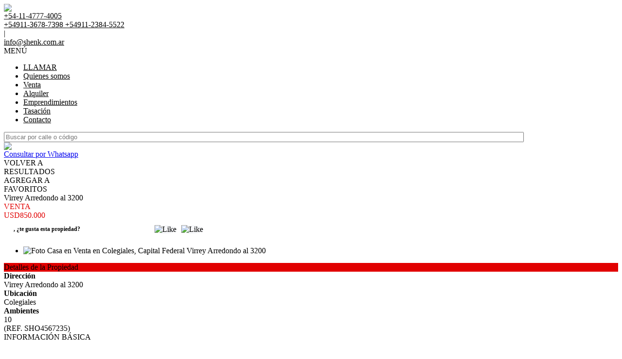

--- FILE ---
content_type: text/html; charset=utf-8
request_url: https://www.shenk.com.ar/p/4567235-Casa-en-Venta-en-Colegiales-Virrey-Arredondo-al-3200
body_size: 18485
content:


<!DOCTYPE html PUBLIC "-//W3C//DTD XHTML 1.0 Transitional//EN" "http://www.w3.org/TR/xhtml1/DTD/xhtml1-transitional.dtd">
<html xmlns="http://www.w3.org/1999/xhtml"  lang="es-AR">
<head>
<meta http-equiv="Content-Type" content="text/html; charset=utf-8" />
<meta name="viewport" content="width=device-width, initial-scale=1, maximum-scale=1, user-scalable=0"/> <!--320-->
<meta content="all" name="robots" />
<meta content="global" name="distribution" />
<meta content="7 days" name="Revisit" />
<meta name="AUTHOR" content="Tokko Broker">
<script type="text/javascript" src="https://static.tokkobroker.com/tfw/js/utils.eb8929bff3ac.js"></script>
<script>

var is_home = false
var is_listado = false

</script>





<!-- Google tag (gtag.js) -->
<script async src="https://www.googletagmanager.com/gtag/js?id=G-17PZHDHJZ9"></script>
<script>
  window.dataLayer = window.dataLayer || [];
  function gtag(){dataLayer.push(arguments);}
  gtag('js', new Date());
  
</script>






  <meta property="og:url" content="https://shenk.com.ar/p/4567235-Casa-en-Venta-en-Colegiales-Virrey-Arredondo-al-3200"/>
  <meta property="og:title" content="Casa en Venta en Colegiales - Virrey Arredondo al 3200"/>
  <meta property="og:image" content="https://static.tokkobroker.com/pictures/109039199083520157530358179296785788450615344257860945797363084144743715507338.jpg"/>
  <meta property="og:type" content="article">
  
    <meta property="og:description" content="Colegiales 
Sobre lote de 8.66x15


 
Dos unidades en Block con entrada independiente cada una






Matrícula 1298 - CUCICBA"/>
  

  <meta name="twitter:card" content="summary_large_image" />
  <meta name="twitter:title" content="Casa en Venta en Colegiales - Virrey Arredondo al 3200" />
  
    <meta name="twitter:description" content="Colegiales 
Sobre lote de 8.66x15


 
Dos unidades en Block con entrada independiente cada una






Matrícula 1298 - CUCICBA" />
  

  <meta name="twitter:image" content="https://static.tokkobroker.com/pictures/109039199083520157530358179296785788450615344257860945797363084144743715507338.jpg" />



  <meta name="title" content="Shenk Inmobiliaria  - Casa en Venta en Colegiales - Virrey Arredondo al 3200" />
  <meta name="description" content="Shenk Inmobiliaria  - Casa en Venta en Colegiales - Virrey Arredondo al 3200" />


<meta name="keywords" content="inmobiliaria venta, casas, terreno, emprendimientos, agencias inmobiliarias, venta, alquiler" />



<link href="https://fonts.googleapis.com/css?family=Montserrat:400,700|PT+Sans" rel="stylesheet">

<title>Shenk Inmobiliaria - Casa en Venta en Colegiales - Virrey Arredondo al 3200</title>
<link href="https://static.tokkobroker.com/tfw/css/normalize.7caceed67722.css" rel="stylesheet" />

<link href="https://static.tokkobroker.com/tfw/css/estilo.f0dbf223be20.css" rel="stylesheet" />
<link href="https://static.tokkobroker.com/tfw/css/animate.404020c62cd1.css" rel="stylesheet" />
<link href="https://static.tokkobroker.com/tfw/css/print.1a52917c062b.css" rel="stylesheet" />








<link rel="icon" type="image/png" href="/favicon.ico"/>
<link rel="stylesheet" href="https://static.tokkobroker.com/tfw/css/font-awesome.min.bf0c425cdb73.css">
<link rel="stylesheet" href="https://static.tokkobroker.com/tfw/css/tokko-icons.982773fa9f2d.css">
<link href="https://fonts.googleapis.com/css2?family=Nunito+Sans:ital,wght@0,200;0,300;0,400;0,600;0,700;0,800;0,900;1,200;1,300;1,400;1,600;1,700;1,800;1,900&display=swap" rel="stylesheet">
<link href='https://fonts.googleapis.com/css?family=Yanone+Kaffeesatz:400,300' rel='stylesheet' type='text/css'>
<link href='https://fonts.googleapis.com/css?family=Open+Sans:400,300,700' rel='stylesheet' type='text/css'>
<link href="https://static.tokkobroker.com/tfw/css/jquery.bxslider.dd2e67415640.css" rel="stylesheet" />
<link href="https://static.tokkobroker.com/tfw/css/jquery-ui-1.11.14.201a8b5fc41b.css" />
<script src="https://static.tokkobroker.com/tfw/js/jquery-1.10.1.min.4b5f62f5d972.js"></script>
<script src="https://static.tokkobroker.com/tfw/js/jquery-ui-1.11.14.42fbc7043183.js"></script>
<script type="text/javascript" src="https://static.tokkobroker.com/tfw/js/jquery.sticky.112dbba9abde.js"></script>
<script type="text/javascript">var switchTo5x=true;</script>


<script type="text/javascript" src="https://static.tokkobroker.com/tfw/js/jquery.youtubebackground.80e8f9c0ae6c.js"></script>

<script type="text/javascript" src="https://ss.sharethis.com/loader.js"></script>
<script type="text/javascript" src="https://ws.sharethis.com/button/buttons.js"></script>

<script>
  function fh_star_unstar_prop(evt, prop_id ){
    evt.preventDefault();
    star_unstar_prop(prop_id);
  }

  function star_unstar_prop(id){
    if ($('.star-'+id).is(":visible")){
        star_remove_prop(id)
    }else{
        star_prop(id)
    }
  }

  function star_prop(id){
    /**
     * Marca una propiedad como Favorita.
     * Agrega 1 al contador de Propiedades Favoritas de la página.
     * En los templates viejos, muestra el contador, si no era visible.
     * En los templates nuevos, cambia el valor también para el contador del menu mobile.
    */
    $('.star-'+id).show();
    var jqxhr = $.ajax('/add_star/'+id)
    .done(function(result){
        let old_value = parseInt($('#favcounter').html())
        let new_value = old_value + 1
        $('#favcounter').html(new_value)

        //si hay menu mobile (nuevos templates)
        if($('#m-favcounter').length > 0){
            $('#m-favcounter').html(`(${new_value})`)
        }else{
            $('#fav-btn').show();
        }
    })
}

function star_remove_prop(id){
    /**
     * Desmarca una propiedad como Favorita.
     * Resta 1 al contador de Propiedades Favoritas de la página.
     * En los templates viejos, oculta el contador, si se llegó a 0 favoritas.
     * En los templates nuevos, cambia el valor también para el contador del menu mobile.
    */
    $('.star-'+id).hide();
    var jqxhr = $.ajax('/remove_star/'+id)
    .done(function(result){
        let old_value = parseInt($('#favcounter').html())
        let new_value = old_value - 1
        $('#favcounter').html(new_value)
        if($('#m-favcounter').length > 0){
            if(new_value == 0){
                $('#m-favcounter').html('')
            }else{
                $('#m-favcounter').html(`(${new_value})`)
            }
        }else{
            if (new_value < 1){ $('#fav-btn').hide();}
        }
        if($('#favprop_'+id).length > 0)
          $('#favprop_'+id).remove()
        if(new_value == 0){
          $('#no-favourites-message').show();
        }
    })
}

</script>

</head>

<style>
  :root {
  --color-background-b: #ffffff;
  --color-opposite-b: #000000;
}
.bgcolorB {background-color: var(--color-background-b) !important; }
.colorOppositeB{color: var(--color-opposite-b) !important;}
.bgcolorA {background-color: #ffffff !important; }
.bgcolorC {background-color: #e10000 !important; border-color: #e10000 !important; }
.bgcolorCwithText {background-color: #e10000 !important; color: #FFFFFF!important;}
.textColorC{color: #e10000!important;}
.textColorCopositte{color: #FFFFFF!important;}
.detalleColor { background-color: #e10000 !important ; color: #FFFFFF !important ;}
.colorDetalleAfter::after { color: #e10000 !important ; }
.detalleColorText { color: #e10000 !important ; }
#buscador02 .selectbox .selected {
  background-color: #e10000 !important ;
  color: #FFFFFF !important ;
}
.detallefocus option:selected,
.detallefocus option:active,
.detallefocus option:focus,
.detallefocus option:checked  {
  background-color: #e10000 !important ;
  color: #FFFFFF !important ;
}

.multiple_selected {
   background-color: #e10000 !important ;
   color: #FFFFFF !important ;
}
.btn.stroke-btn{
  color:  #e10000 !important;
  border: 2px solid #e10000 !important;
}

.btn.stroke-opposite-btn{
  color:  #FFFFFF !important;
  border: 2px solid #FFFFFF !important;
}

.detalleColor a { color: #FFFFFF !important; }
.detalleColorC { color: #e10000 !important; }


button, input[type="button"] {
  background-color: #e10000 !important;
  color: #FFFFFF !important ;
}

#map-canvas button, #map-canvas input[type="button"] { background-color: inherit !important ; color: inherit !important; }
.home_adv_srch_opt .nav-pills li.nav-item a.nav-link.active:before{
  background-color: #e10000;
}
</style>
<body class="
  
    bgcolorA
    
      
     
    
      header-whatsapp
    
  
  show-wa-widget
  show-cliengo-widget">
  




  
      



<header id="headerfull_box" class="bgcolorB borderColorC">
	<div id="header" class="invert-white">
        <div id="logo"><a href="/"><img src="https://static.tokkobroker.com/tfw_images/480_Shenk%20Inmobiliaria/logo-web-shenk.jpg" /></a></div>
        <div id="mobile_menu">
	        
        		<a href="tel:+54-11-4777-4005">
              <span class="fa-stack fa-lg">
                <i class="fa fa-circle fa-stack-2x"></i>
                <i class="fa fa-phone fa-stack-1x fa-inverse"></i>
              </span>
        		</a>
			    
          <span id="openmenu" class="fa-stack fa-lg">
            <i class="fa fa-circle fa-stack-2x"></i>
            <i class="fa fa-bars fa-stack-1x fa-inverse"></i>
          </span>
        </div>

        <div id="data_contacto" style="color: #000000">
            
            <div id="tel"><a href="tel:+54-11-4777-4005" style="color: #000000"><i class="fa fa-phone" style="font-size:16px;"></i> <div>+54-11-4777-4005</div></a></div>
            
            
              <div id="tel2">
                <a href="https://api.whatsapp.com/send?phone=54911367873985491123845522&text=Quisiera contactarme con ustedes" target="_blank" style="color: #000000">
                  <div id="whatsapp"></div> <div>+54911-3678-7398  +54911-2384-5522</div>
                </a>
              </div>
            
             <span class="pipe">|</span> 
            
            <div id="email"><a style="color: #000000" href="mailto:info@shenk.com.ar">info@shenk.com.ar</a></div>
            

            
            <a href="https://www.facebook.com/ShenkInmobiliaria" target="_blank" class="redes" rel="nofollow"><div id="fb"></div></a>
            
            
            <a href="https://twitter.com/shenkinmob" target="_blank" class="redes" rel="nofollow"><div id="twitter"></div></a>
            
                        
            
            <a href="https://www.instagram.com/shenkinmobiliaria/" target="_blank" class="redes" rel="nofollow"><div id="ig"></div></a>
            
            
        </div>

    </div>
    <div id="mobile-menu-mini" style="color: #000000">MENÚ</div>
    <nav id="menu_barra">
        <ul id="menu">
		      
            <li class="mobile-mini-item">
              <a href="tel:+54-11-4777-4005" style="color: #000000">
                LLAMAR
              </a>
            </li> 
          
          
            <li>
              <a href="/s/Quienes-somos" style="color: #000000">
                Quienes somos
              </a>
            </li>
          
            <li>
              <a href="/Venta" style="color: #000000">
                Venta
              </a>
            </li>
          
            <li>
              <a href="/Alquiler" style="color: #000000">
                Alquiler
              </a>
            </li>
          
            <li>
              <a href="/Emprendimientos" style="color: #000000">
                Emprendimientos
              </a>
            </li>
          
            <li>
              <a href="/Tasacion" style="color: #000000">
                Tasación
              </a>
            </li>
          
            <li>
              <a href="/Contacto" style="color: #000000">
                Contacto
              </a>
            </li>
          

        </ul>
        <div id="buscador_rapido"><input type="text" id="fastsearch" placeholder="Buscar por calle o código" style="width:84%;"/><i class="fa fa-search" style="font-size:13px;cursor:pointer" onclick="fastsearch()"></i></div>
    </nav>

<script>
function fastsearch(){
  if($('#fastsearch').val().trim() != ""){
    window.location = '/Full_search?q='+$('#fastsearch').val()
  }
}

$('#fastsearch').keypress(function (e) {
 var key = e.which;
 if(key == 13){
    window.location = '/Full_search?q='+$('#fastsearch').val()
  }
});
</script>
</header>

  
  





<link href='https://fonts.googleapis.com/css?family=Oswald:400,300' rel='stylesheet' type='text/css'>
<link rel="stylesheet" href="https://static.tokkobroker.com/tfw/css/jquery.mCustomScrollbar.e1994d46305b.css" />
<link rel="preconnect" href="https://fonts.googleapis.com">
<link rel="preconnect" href="https://fonts.gstatic.com" crossorigin>

<style>
    @media (max-width: 800.98px) {
        .show-wa-widget .whatsapp-widget{
            bottom: 60px!important;
        }
        .show-cliengo-widget #chatIframe.collapsed-height{
            bottom: 40px !important;   
        }
        .show-wa-widget.show-cliengo-widget .whatsapp-widget{
            bottom: 124px!important;
        }
    }

    .book-visit-btn {
        display: inline-block;
        background-color: #DF1517;
        color: white !important;
        padding: 10px 16px;
        border-radius: 8px;
        text-decoration: none;
        font-weight: 700;
        font-size: 14px;
        margin: 15px 0;
        transition: background-color 0.3s ease;
        text-align: center;
        width: 100%;
        box-sizing: border-box;
    }
    
    .book-visit-btn:hover {
        background-color: #e53e3e;
        color: white !important;
        text-decoration: none;
    }
    
    .book-visit-btn i {
        margin-right: 8px;
        font-size: 20px;
    }
</style>

<div id="big_slides_container" style="display:none;">
	<div id="big_slides_close" onClick="close_enlarged()"></div>
	<div id="big_slides_prev" onClick="prev_enlarged()"></div>
	<div id="big_slides_next" onClick="next_enlarged()"></div>
    <img id="big_img" onload="center()">
</div>

<script>
$("body").addClass("prop-detail");
function center(){
var parent_height = $('#big_img').parent().height();
var parent_width = $('#big_img').parent().width();

var image_height = $('#big_img').height();
var image_width = $('#big_img').width();

var top_margin = (parent_height - image_height)/2;
var left_margin = (parent_width - image_width)/2;

var next_margin = left_margin + image_width - 50;
var close_margin = left_margin + image_width - 40;
var close_top = top_margin - 40;

$('#big_img').css( 'margin-top' , top_margin);
$('#big_img').css( 'margin-left' , left_margin);
$('#big_slides_prev').css( 'margin-left' , left_margin);
$('#big_slides_next').css( 'margin-left' , next_margin);
$('#big_slides_close').css ( 'margin-top', close_top);
$('#big_slides_close').css ( 'margin-left', close_margin);
}

function star_unstar_property(id){
    if ($('#starprop i').hasClass('fa-star')){
        star_remove_property(id)
    }else{
        star_property(id)
    }
}

function star_property(id){
var jqxhr = $.ajax('/add_star/'+id)
.done(function(result){
    $('#starprop i').removeClass('fa-star-o')
    $('#starprop i').addClass('fa-star')
    $('#starprop div').html("Remover De <br/>Favoritos")
    $('#favcounter').html(parseInt($('#favcounter').html())+1)
    $('#fav-btn').show();

})
}

function star_remove_property(id){
$('.star-'+id).hide();
var jqxhr = $.ajax('/remove_star/'+id)
.done(function(result){
    $('#starprop i').addClass('fa-star-o')
    $('#starprop i').removeClass('fa-star')
    $('#starprop div').html("Agregar a<br/>Favoritos")
    $('#favcounter').html(parseInt($('#favcounter').html())-1)
    if (parseInt($('#favcounter').html()) < 1){ $('#fav-btn').hide();}
})
}

</script>



<a class="whatsappcontact-box" href="https://wa.me/54911367873985491123845522?text=Hola, me interesa la propiedad Virrey Arredondo al 3200 (SHO4567235) que vi en la web. Click para ver: https://shenk.com.ar/p/4567235-Casa-en-Venta-en-Colegiales-Virrey-Arredondo-al-3200">
  <div id="whatsappcontact">
        <img src="https://static.tokkobroker.com/tfw/img/whatsappconnect.64202ba07afd.svg" />
        <div id="whatsappcontacttxt">Consultar por Whatsapp</div>
  </div>
</a>










<style type="text/css">
    #modal-overlay{
        position: fixed;
        z-index: 9998;
        top: 0;
        right:0;
        bottom:0;
        left: 0;
        background-color: rgba(0, 0, 0, 0.4);
        display: flex;
    }

    #modal, #modal-success{
        z-index: 9999 !important;
        width:600px;
        height:400px;
        background-color:white;
        border-radius:16px;
        padding: 30px;
        margin:auto;
        display: flex;
        flex-direction: column;
        align-items: center;
    }

    #modal-success { justify-content: center;}

    .feedback-icon {
        height: 80px !important;
        padding:4px;
    }

    .feedback-like-sentece {
        font-style: normal;
        font-weight: bold;
        font-size: 20px;
        line-height: 27px;
        color: #1A4958;
    }

    .feedback-like-caption {
        font-style: normal;
        font-weight: bold;
        font-size: 10px;
        line-height: 12px;
        align-items: center;
        text-align: center;
        letter-spacing: 0.05em;
        text-transform: uppercase;
        color: #386DF4;
        margin-top: 10px;
    }

    textarea{
        padding-left: 30px;
        padding-top: 20px;
        font-size: 20px;
        font-style: normal;
        font-weight: normal;
        font-size: 14px;
        line-height: 19px;
        color: #1A4958;
    }

    textarea::placeholder {
        font-style: normal;
        font-weight: normal;
        font-size: 14px;
        line-height: 19px;
        color: #82919A;
      }

    #feedback_comment{
        background-color: #F4F6F8;
        width: 100%;
        height: 120px;
        border-radius:16px;
        border: none;
        resize: none;
        margin-top: 30px;
        padding:20px;
        font-size:14px !important;
    }
    .send-button{
        color: white;
        background-color: #DF1E02;
        padding: 11px 24px;
        border-radius:10px;
        font-size: 14px;
        font-weight:bold;
    }    
    
    .cancel-button{
        color: #DF1E02;
        padding: 11px 24px;
        border-radius:10px;
        font-size: 14px;
        font-weight:bold;
    }

    .success-text{
        font-size: 20px;
        font-weight: bold;
        color: #068B5B;
        margin-bottom: 20px;
        text-align: center;
    }

    .feedback-success{ width: 70px; margin-bottom: 20px;}

    .review-buttons{
        display: flex;
        align-self: end;
        margin-top: 20px;
    }

    /* @media (max-width: 850px) {

        #modal-overlay{
            background-color: transparent;
        }
        
        #modal, #modal-success{
            z-index: 9999 !important;
            width:100%;
            height:auto;
            background-color:white;
            border-radius: 70px 70px 0 0;
            padding: 30px;
            margin:auto;
            display: flex;
            flex-direction: column;
            align-items: center;
            position: absolute;
            bottom: 0;
            justify-content: space-between;
            box-shadow: 12px 0px 8px rgba(0, 0, 0, 0.1);
        }

        #st-2 {
            z-index: 8000 !important;
        }

        #modal-success { justify-content: center;}

        .review-buttons{
            display: flex;
            flex-direction: column-reverse;
            margin-top: 20px;
            align-self: center;
            width:100%;
        }

        .cancel-button, .send-button{
            width: 100%;
            line-height: 20px;
            text-align: center;
            margin-bottom: 20px;
        }

        #feedback_comment{
            min-height: 110px;
        }

        .feedback-icon {
            height: 100px !important;
            padding:4px;
            margin-top: 20px;
        }

        .review-button{
            padding: 10px 10px !important;
            font-size: 12px !important;
        }
        .feedback-icon-selected{
            padding: 0 !important;
        }
    } */
    #modal, 
    #modal-success {
        margin: auto 20px;
    }
    @media (min-width: 576px) {
        #modal, 
        #modal-success {
            margin: auto auto;
        }
    }
</style>

<div id="modal-overlay" style="display: none">
    <div id="modal">
        <img class="feedback-icon" alt="Me gusta" />
        <div class="feedback-like-sentece"></div>
        <textarea type="text" id="feedback_comment" name="name"></textarea>
        <div class="feedback-like-caption"> Tu feedback sólo será visible por el agente que te envió la propiedad</div>
        <div class="review-buttons">
            <div style="cursor: pointer;" onclick="$('#modal-overlay').hide();" class="cancel-button">Cancelar</div>
            <div style="cursor: pointer;" onclick="" class="send-button">Calificar</div>
        </div>
    </div>
    <div id="modal-success" style="display: none">
        <img class="feedback-success" />
        <div class="success-text"></div>
    </div>
</div>

<script>

    let feedback;

    function show_feedback_modal(like) {
	    $('#modal-overlay').show();
        $('#modal').show();
        if (like) {
            feedback = "like"
            $(".feedback-icon").attr("src","https://static.tokkobroker.com/tfw/img/iconFeedback.177ddae3a89b.svg");
	        $('.feedback-like-sentece').html("Me gusta esta propiedad");
            $("#feedback_comment").attr("placeholder","Podes dejar un comentario");
        } else {
            feedback = "dislike"
            $(".feedback-icon").attr("src","https://static.tokkobroker.com/tfw/img/iconFeedbackNo.f8821c8cb0f1.svg");
	        $('.feedback-like-sentece').html("No me gusta esta propiedad");
            $("#feedback_comment").attr("placeholder","Podes dejar un comentario");
        }
    }


    
    $(".send-button").click(function(){
        let comment = $("#feedback_comment").val();
        var clientStorage = window.localStorage;
        let client_id = clientStorage.getItem('clientID')
        let agent_id = clientStorage.getItem('agentID')
        if (!agent_id) {
            agent_id = '4154'
        }

        $.ajax({
            url: "https://tokkobroker.com/property/feedback_ficha_info_from_contact?feedback="+feedback+"&comment="+comment+"&ficha_hash=&client_id="+client_id+"&agent_id="+agent_id+"&prop_id=4567235",
            type: "GET",
            crossDomain: true,
            success: function (result) {
                $(".feedback-success").attr("src","https://static.tokkobroker.com/tfw/img/exito.da5eddd14b02.svg");
	            $('.success-text').html("¡Tu calificación ha sido enviada!");
                $('#modal').hide();
                $('#modal-success').show();
                setTimeout(function(){
                $('#modal-overlay').hide();
                $('#modal-success').hide();
                if (feedback == "like") {
                    show_like_feedback();
                } else {
                    show_dislike_feedback();
                }
                $("#feedback_comment").val("");
                }, 2000)
            },
            error: function (xhr, status) {
                $("#feedback_comment").val("");
                $('#modal-overlay').hide();
                $('#modal').hide();
            }
        });
    })
</script>

<div id="property_detail_wrapper" class="content_wrapper">
    <div id="property_detail_content">
            <div id="header_ficha">
                <div id="ficha_iconos_header_box" class="noprint" style="text-transform:uppercase;">
                    <div onclick="window.history.back()" class="ficha_iconos_header" style="color: #000000 !important;"><i class="fa fa-toggle-left"></i> <div> Volver a<br/>Resultados</div></div>
                    
                        <div id="starprop" class="ficha_iconos_header" onclick="star_unstar_property(4567235)" style="color: #000000 !important;"><i class="fa fa-star-o"></i> <div>Agregar a<br />Favoritos</div></div>
                    
                    

                    

                    





                </div>

                <div class="titulo_header" style="color: #000000">
                    <div>
                        <div class="title-address">Virrey Arredondo al 3200</div>
                        <div class="detalleColorC operations-box">
                        
                            
                                <div class="operation-div"><div class='operation-type-div operation-type-div-venta'>VENTA</div> <div class='venta'><div class='operation-val op-venta' > <span>USD850.000</span> </div></div></div>
                            
                        
                        </div>
                    </div>
                    <div style="width: 34%;" id="show_or_hide_feedback" class="tfw-classic">
                        



<style>
    #feedback_buttons, #feedback_liked, #feedback_disliked {
        display: flex;
        align-items: center;
        background-color: white;
        padding: 10px 20px;
        border-radius: 16px;
        justify-content: space-between;
    }

    .feedback-button {
        background-color: #F7F8FA;
        border-radius: 50%;
        cursor: pointer;
        height: 40px;
    }

    .img-and-text-feedback{
        display: flex;
        align-items: center;
    }
    .feedback-icon-selected {
        padding:4px;
        height: 40px;
    }

    .feedback-question {
        font-style: normal;
        font-weight: bold;
        font-size: 12px;
        line-height: 19px;
        color:#000000!important;
    }

    .review-button{
        color: #DF1E02;
        padding: 11px 12px;
        border-radius:12px;
        font-size: 10px;
        font-weight:bold;
        border: 2px solid #DF1E02;
    }

    

    
   
    @media (max-width: 850px) {
        .tfw-classic #feedback_buttons, 
        .tfw-classic #feedback_liked, 
        .tfw-classic #feedback_disliked {
            position: fixed;
            bottom: 0;
            left: 0;
            width: 100%;
            background-color: white;
            border-radius: 16px 16px 0 0;
            z-index: 9990 !important;
            justify-content: flex-start;
            box-shadow: 6px 0px 8px 0px rgba(92, 4, 4, 0.15);    
        }
        .tfw-classic .feedback-question {
            font-size: 12px;
            width: 35%;
        }
        .tfw-classic .feedback-answer {
            font-size: 12px;
            width: 50%;
        }
        .tfw-classic .review-button {
            border: none;
        }
    }


</style>

<div id="feedback_buttons">
    <div class="feedback-question">
        <span>, </span><span>¿te gusta esta propiedad?</span></div>
    <div style="display: flex;">
        <div onclick="show_feedback_modal(true);" style="margin-right: 10px;" class=""><img class="feedback-button" alt="Like" src="https://static.tokkobroker.com/tfw/img/iconFeedback.177ddae3a89b.svg" /></div>
        <div onclick="show_feedback_modal(false);" class=""><img class="feedback-button" alt="Like" src="https://static.tokkobroker.com/tfw/img/iconFeedbackNo.f8821c8cb0f1.svg" /></div>
    </div>
</div>

<div id="feedback_liked" style="display: none;">
    <div class="img-and-text-feedback">
        <img class="feedback-icon-selected" alt="Like" src="https://static.tokkobroker.com/tfw/img/iconFeedback.177ddae3a89b.svg" />
        <div class="feedback-question feedback-answer">Te gusta esta propiedad</div>
    </div>
    <div style="cursor: pointer;" onclick="reset_feedback_buttons();" class="review-button">Volver a calificar</div>
</div>

<div id="feedback_disliked" style="display: none;">
    <div class="img-and-text-feedback">
        <img class="feedback-icon-selected" alt="Dislike" src="https://static.tokkobroker.com/tfw/img/iconFeedbackNo.f8821c8cb0f1.svg" />
        <div class="feedback-question feedback-answer">No te gusta esta propiedad</div>
    </div>
    <div style="cursor: pointer;" onclick="reset_feedback_buttons();" class="review-button">Volver a calificar</div>
</div>


<script>

    function reset_feedback_buttons() {
        $("#feedback_buttons").show();
        $("#feedback_liked").hide();
        $("#feedback_disliked").hide();
    }

    function show_like_feedback(){
        $("#feedback_buttons").hide();
        $("#feedback_liked").show();
        $("#feedback_disliked").hide();
    }

    function show_dislike_feedback(){
        $("#feedback_buttons").hide();
        $("#feedback_liked").hide();
        $("#feedback_disliked").show();
    }


    function show_feedback_buttons(){
        if ("" == "liked") {
            show_like_feedback();
        } else if ("" == "disliked") {
            show_dislike_feedback();
        } else {
            reset_feedback_buttons();
        }
    }

    show_feedback_buttons();

    var clientStorage = window.localStorage;
    if('' == 'true') {
        clientStorage.setItem('clientID', '');
        clientStorage.setItem('agentID', '');
        clientStorage.setItem('agent_name', '');
        clientStorage.setItem('agent_phone', '');
        clientStorage.setItem('agent_cellphone', '');
        clientStorage.setItem('agent_email', '');
        clientStorage.setItem('agent_picture', '');
        clientStorage.setItem('branch_name', '');
        clientStorage.setItem('branch_phone', '');
        clientStorage.setItem('branch_email', '');
    } else {
        $('#feedback_buttons').hide();
    }

    $(document).ready(function() {
        let clientID = clientStorage.getItem('clientID')
        let agentID = clientStorage.getItem('agentID')
        if (agentID && clientID != 'None') {
            let agent_name = clientStorage.getItem('agent_name')
            let agent_phone = clientStorage.getItem('agent_phone')
            let agent_cellphone = clientStorage.getItem('agent_cellphone')
            let agent_email = clientStorage.getItem('agent_email')
            let agent_picture = clientStorage.getItem('agent_picture')
            let branch_name = clientStorage.getItem('branch_name')
            let branch_phone = clientStorage.getItem('branch_phone')
            let branch_email = clientStorage.getItem('branch_email')

            $(".producer-img img").attr('src', agent_picture)
            $("#producer_name").html(agent_name)
            $(".producer-email").attr("title", agent_email)
            $(".producer-email a").attr("href", agent_email)
            $(".producer-email a div").html(agent_email)
            $(".producer-phone a").attr("href", agent_phone)
            $(".producer-phone a div").html(agent_phone)
            $(".producer-cellphone a").attr("href", agent_cellphone)
            $(".producer-cellphone a div").html(agent_cellphone)

            $("#branch_name").html("Sucursal" +" "+ branch_name)
            $(".branch-email").attr("title", branch_email)
            $(".branch-email a").attr("href", branch_email)
            $(".branch-email a div").html(branch_email)
            $(".branch-phone a").attr("href", branch_phone)
            $(".branch-phone a div").html(branch_phone)
        }
    
        if (clientID != 'None' && agentID && '' != 'liked' && '' != 'disliked') {
            $('#feedback_buttons').show();
            
        } else {
            $('#feedback_buttons').hide();
            $(".prop_contact_btn").addClass('db-xsd')
        }

        
        if (window.innerWidth < 850) {
            $('#feedback_buttons').hide();
            $('#feedback_liked').hide();
            $('#feedback_disliked').hide();
            if (clientID != 'None' && agentID) {
                window.addEventListener("scroll", function () {
                    var value = window.scrollY + window.innerHeight;
                    var mobile_property_detail = $('#ficha_detalle_mobile').offset().top + $('#ficha_detalle_mobile').outerHeight();
                    if (value > mobile_property_detail) {
                        $('#st-2').css({top: mobile_property_detail, position:'absolute', width: '90%', margin:'0 auto'});
                        $('#ficha_informacion_basica').css({margin: '75px 0 0 0'});
                        $('#ficha_alqtemp_table').css({margin: '75px 0 0 0'});
                        show_feedback_buttons()
                    } else {
                        $('#feedback_buttons').hide();
                        $('#feedback_liked').hide();
                        $('#feedback_disliked').hide();
                        $('#st-2').css({bottom: '0', position:'fixed', top: 'initial', width: '100%', 'z-index': 'auto'});
                        $('#ficha_informacion_basica').css({margin: '0px'});
                        $('#ficha_alqtemp_table').css({margin: '0px'});
                    }
                })
            }
        }
        
    })

</script>


                    </div>
                </div>
            </div>
<script>

$(document).ready(function() {
    if ($('.operation-type-div-alquiler-temporario').length){
        $("#ficha_alqtemp_table").show()
    }
    has_temp_rent = 'False'
    if($('#ask_for_price').length!==0 | has_temp_rent != 'True'){
        $('#btn_show').hide()
        $('#ficha_alqtemp_table').hide()
    }else{
        $('#btn_show').show()
        $('#ficha_alqtemp_table').show()
    }
})

function show_temp_rent() {
    $('html, body').animate({
        scrollTop: ($('#ficha_alqtemp_table').offset().top - $("#header_box").height() - $("#datahead_box").height() - 30)
    }, 1000);
}
</script>

<div class="container-ficha">
    <div id="ficha-left">
        <div id="ficha_multimedia_container">
            <div id="ficha_slider">
                <ul class="slides" onClick="enlarge()">
                    
                        
                            
                                <li data-thumb="https://static.tokkobroker.com/pictures/109039199083520157530358179296785788450615344257860945797363084144743715507338.jpg"> <img src="https://static.tokkobroker.com/pictures/109039199083520157530358179296785788450615344257860945797363084144743715507338.jpg"  class="zoomImg" alt="Foto Casa en Venta en Colegiales, Capital Federal Virrey Arredondo al 3200" title="Foto Casa en Venta en Colegiales, Capital Federal Virrey Arredondo al 3200 número 1" /></li>
                                                        
                        
                    
                </ul>
            </div>
            <div id="ficha_slider_video" style="display:none">
                <div class="video_slides" style="height:100% !important">
                    
                </div>
            </div>
        </div>
        <div id="ficha_detalle_mobile" style="color:#000 !important;">
            <div id="ficha_detalle_head_mobile" class="bgcolorC">Detalles de la Propiedad</div>
            <div id="ficha_detalle_cuerpo_mobile">
                <div class="ficha_detalle_item"><b>Dirección</b><br/>Virrey Arredondo al 3200</div>
                <div class="ficha_detalle_item"><b>Ubicación</b><br/>Colegiales</div>
                
                
                    
                        <div class="ficha_detalle_item"><b>Ambientes</b><br/>10</div>
                    
                
                <div id="ficha_detalle_ref_mobile">(REF. SHO4567235)</div>
            </div>
        </div>
        <script>
            var current_ix = 0;
            function enlarge(){
                src = $("#slider_thumbs").find(".active").find(".slider-thumb").data("big");
                if (src == undefined){
                    src = 'images/no_image.jpg';
                }
                $('#big_img').attr('src', src);
                $("#big_slides_container").height($(window).height());
                $("#big_slides_container").width($(window).width());
                current_ix = $("#slider_thumbs").find("a").index($("#slider_thumbs").find(".active"));
                $("#big_slides_container").show();
                next_enlarged()
                prev_enlarged()
            }
            function next_enlarged(){
                if ($("#slider_thumbs").find("a").length-1 == current_ix){
                    next_ix = 0;
                }else{
                    next_ix = current_ix + 1;
                }
                $('#big_img').attr('src', $("#slider_thumbs").find("a").eq(next_ix).find('img').data("big"));
                current_ix = next_ix;
            }

            function prev_enlarged(){
                if (current_ix == 0){
                    next_ix = $("#slider_thumbs").find("a").length-1;
                }else{
                    next_ix = current_ix - 1;
                }
                $('#big_img').attr('src', $("#slider_thumbs").find("a").eq(next_ix).find('img').data("big"));
                current_ix = next_ix;
            }

            function close_enlarged(){
                $("#big_slides_container").hide();
            }
        </script>
        <div id="ficha_desc" style="color: #000000 !important;">
            
            


<section id="ficha_informacion_basica" style="color: #000000 !important; width: 100%;">
<div class="titulo2">INFORMACIÓN BÁSICA</div>
    <ul class="ficha_ul" id="lista_informacion_basica">
        
          <li><i class="fa fa-check detalleColorC"></i>Ambientes : 10</li>
        

        

        
          <li><i class="fa fa-check detalleColorC"></i>Baños : 4</li>
        

        

        

        

        

        

        
          
              <li><i class="fa fa-check detalleColorC"></i>Antigüedad : 60 Años</li>
          
        

        

        

        

        

        

        
          <li><i class="fa fa-check detalleColorC"></i>Crédito: Sin especificar</li>
        
    </ul>
</section>
<script>
  if( $("#lista_informacion_basica li").length == 0 ){ $("#ficha_informacion_basica").hide(); }
</script>


            


<section id="ficha_superficies" style="color: #000000 !important; width: 100%;">
<div class="titulo2">SUPERFICIES Y MEDIDAS</div>
    <ul class="ficha_ul" id="lista_superficies">
      

      

      

      

      

      

      

    </ul>
</section>
<script>
  if( $("#lista_superficies li").length == 0 ){ $("#ficha_superficies").hide(); }
</script>
            




            
                <div class="prop-desc-box">
                    <div class="titulo2">DESCRIPCIÓN</div>
                    
                        <div id="prop-desc">&lt;p&gt;Colegiales&amp;nbsp;&lt;/p&gt;&lt;p&gt;Sobre lote de 8.66x15&lt;/p&gt;&lt;p&gt;&lt;br&gt;&lt;/p&gt;&lt;p&gt; &lt;/p&gt;&lt;p&gt;Dos unidades en Block con entrada independiente cada una&lt;/p&gt;&lt;p&gt;&lt;br&gt;&lt;/p&gt;&lt;p&gt;&lt;br&gt;&lt;/p&gt;</div>
                        
                        <div id="company-footer"><br><br>Matrícula 1298 - CUCICBA</div>
                        
                    
                </div>
                <script>
                    var prop_desc = proccess_prop_desc($('#prop-desc').text());
                    $('#prop-desc').html(prop_desc);
                </script>
            
            
        </div>
        <script>
            // using jQuery
            function getCookie(name) {
                var cookieValue = null;
                if (document.cookie && document.cookie != '') {
                    var cookies = document.cookie.split(';');
                    for (var i = 0; i < cookies.length; i++) {
                        var cookie = jQuery.trim(cookies[i]);
                        if (cookie.substring(0, name.length + 1) == (name + '=')) {
                            cookieValue = decodeURIComponent(cookie.substring(name.length + 1));
                            break;
                        }
                    }
                }
                return cookieValue;
            }

            function csrfSafeMethod(method) {
                return (/^(GET|HEAD|OPTIONS|TRACE)$/.test(method));
            }

            $.ajaxSetup({
                beforeSend: function(xhr, settings) {
                    if (!csrfSafeMethod(settings.type) && !this.crossDomain) {
                        xhr.setRequestHeader("X-CSRFToken", '4bZYjT0wGhIg46CrerQ2rwtDR70wgOak1G8V5o7ve2ZlqXZtDEEGQB5QHzPNSd50');
                    }
                }
            });

            var sending = false;

            function validate_mail(mail){
                var filter = /[\w-\.]{1,}@([\w-]{1,}\.)*([\w-]{1,}\.)[\w-]{2,4}/;
                if(filter.test(mail))
                    return true;
                else
                    return false;
            }


            function is_form_valid(){
                if ($("#contact_name").val().trim() == "" & $("#contact_phone").val().trim() == "" & $("#contact_cellphone").val().trim() == "" & $("#contact_email").val().trim() == ""){
                    $("#contact_name").attr("placeholder", "Por favor complete su nombre");
                    $("#contact_phone").attr("placeholder", "Por favor complete su teléfono");
                    $("#contact_cellphone").attr("placeholder", "Por favor complete su celular");
                    $("#contact_email").attr("placeholder", "Por favor complete su e-mail");
                    return false;
                }

                if( validate_mail($("#contact_email").val()) == false ){
                    $("#contact_email").attr("style","border-color:red");
                    $("#error_email").show();
                    return false;
                }

                return true
            }

            function send_webcontact(){
                if (!sending & is_form_valid()){
                    $("#error_email").hide();
                    sending = true;
                    $("#ficha_send").html("ENVIANDO")
                    data = {"property_id": '4567235',
                            "name": $("#contact_name").val(),
                            "phone": $("#contact_phone").val(),
                            "cellphone": $("#contact_cellphone").val(),
                            "email": $("#contact_email").val(),
                            "operation": $("#contact_operation").val(),
                            "text": $("#contact_text").val(),
                            "pin": $("#contact_pin").val(),
                            };
                    var jqxhr = $.ajax( '/webcontact/', {'type':"POST", 'data': data} )
                        .done(function(result) {
                                if (result == "Error"){
                                    $("#ficha_send").html("ENVIAR")
                                    alert("Ocurrió un error. Por favor reintente en unos minutos.")
                                }else{
                                    $("#ficha_send").hide()
                                    $(".ficha_contacto_item").hide();
                                    $("#ficha_gracias").show();
                                    $("#ficha_gracias").append('<iframe frameborder="0" height="1" width="1" src="/gracias"></iframe>');
                                }
                                sending = false;
                            })
                        .fail(function() {
                            })
                }
            }
        </script>

        




        
            




        
        
            




        
        
            




        
    </div>
    <div class="ficha-right">
        <div id="ficha_detalle">    
            <div id="ficha_detalle_head" class="bgcolorC">DETALLES DE LA PROPIEDAD</div>
            <div id="ficha_detalle_cuerpo">
                <div class="ficha_detalle_item"><b>Tipo de Propiedad</b><br/>Casa</div>
                <div class="ficha_detalle_item"><b>Ubicación</b><br/>Colegiales</div>
                
                
                    
                        <div class="ficha_detalle_item"><b>Ambientes</b><br/>10</div>
                    
                
                <div id="ficha_detalle_ref">(REF. SHO4567235)</div>
            </div>


            
            <div id="slider_thumbs" class="noprint switch_multimedia_on">
                
                    
                        <a data-slide-index="0" href=""><img src="https://static.tokkobroker.com/thumbs/109039199083520157530358179296785788450615344257860945797363084144743715507338_thumb.jpg" data-big="https://static.tokkobroker.com/pictures/109039199083520157530358179296785788450615344257860945797363084144743715507338.jpg" class="slider-thumb" alt="Foto Casa en Venta en Colegiales, Capital Federal Virrey Arredondo al 3200" title="Foto Casa en Venta en Colegiales, Capital Federal Virrey Arredondo al 3200 número 1"></a>
                    
                
            </div>
            

            <div id="video_thumbs" class="noprint switch_multimedia_off">
                
            </div>

            
        </div>

        



<style>
    .book-visit-btn {
        display: inline-block;
        background-color: #DF1517;
        color: white !important;
        padding: 10px 16px;
        border-radius: 8px;
        text-decoration: none;
        font-weight: 700;
        font-size: 14px;
        margin: 15px 0;
        transition: background-color 0.3s ease;
        text-align: center;
        width: 100%;
        box-sizing: border-box;
    }
    
    .book-visit-btn:hover {
        background-color: #e53e3e;
        color: white !important;
        text-decoration: none;
    }
    
    .book-visit-btn i {
        margin-right: 8px;
        font-size: 20px;
    }
</style>



        

                                
                                    <div id="ficha_contacto" style="color: #000000 !important;" class="noprint">
                                        <div class="titulo2">Contacto</div>
                                        <div id="ficha_gracias" style="height:300px; display:none; color: #000000 !important;">
                                        Gracias por su consulta. Será contactado a la brevedad.
                                        </div>
                                        <div class="ficha_contacto_item"><label>Nombre</label> <input id="contact_name" type="text" /></div>
                                        <div class="ficha_contacto_item"><label>Teléfono</label> <input id="contact_phone" type="text" /></div>
                                        <div class="ficha_contacto_item hidden"><label>PIN</label> <input id="contact_pin" type="text" /></div>
                                <div class="ficha_contacto_item"><label>Celular</label> <input id="contact_cellphone" type="text" /></div>
                                        <div class="ficha_contacto_item"><label>Email</label> <input id="contact_email" type="text"/></div>
                                        <div id = "error_email" style="display:none; font-size: 12px;text-align: right;color: red;margin-top: 2px;">El e-mail es inválido</div>				                    
                                        
                                            <input type="hidden" id="contact_operation" value="Venta">
                                        

                                        <div class="ficha_contacto_item"><label>Mensaje</label> <textarea id="contact_text">Estoy interesado en esta propiedad.</textarea></div>
                                        <div id="ficha_send" class="detalleColor" style="cursor:pointer;" onclick="send_webcontact()">Enviar</div>
                                    </div>
                                

                                            

                                

                                <div id="branch_container">

                                <div class="branch_logo">
                                    <img src="https://static.tokkobroker.com/branch_logos/561_Palermo/logo%20bien.jpg">
                                </div>

                                <div id="branch_info">

                                    <div id="branch_name">
                                        Sucursal
                                        
                                            Palermo
                                        
                                    </div>
                                    
                                    
                                        <div class="branch_email">
                                            <a style="display: flex; align-items: center;" href="mailto:palermo@shenk.com.ar">
                                                <img src="https://static.tokkobroker.com/tfw/img/mail.44660016f743.svg">
                                                <div>palermo@shenk.com.ar</div>
                                            </a>
                                        </div>
                                    

                                    
                                        <div class="branch_phone">
                                            <a style="display: flex; align-items: center;" href="tel:+544777-2222">
                                                <img src="https://static.tokkobroker.com/tfw/img/phone-black.a8f7f8cd7212.svg">
                                                <div>
                                                    
                                                        +54
                                                    
                                                    
                                                    4777-2222
                                                    
                                                </div>
                                            </a>
                                        </div>
                                    
                                    
                                    
                                        <div><a href="tel:+549112384-5521"><img src="https://static.tokkobroker.com/tfw/img/r_whatsapp.bc77fba18b32.svg">+549 11 2384-5521 </a></div>
                                    
                                </div>
                                </div>
                                

                    </div> <!-- ficha right -->

        </div>

        
            



  <link rel="stylesheet" href="https://unpkg.com/leaflet@1.6.0/dist/leaflet.css"
  integrity="sha512-xwE/Az9zrjBIphAcBb3F6JVqxf46+CDLwfLMHloNu6KEQCAWi6HcDUbeOfBIptF7tcCzusKFjFw2yuvEpDL9wQ=="
  crossorigin=""/>
  <!-- Make sure you put this AFTER Leaflet's CSS -->
  <script src="https://unpkg.com/leaflet@1.6.0/dist/leaflet.js"
    integrity="sha512-gZwIG9x3wUXg2hdXF6+rVkLF/0Vi9U8D2Ntg4Ga5I5BZpVkVxlJWbSQtXPSiUTtC0TjtGOmxa1AJPuV0CPthew=="
    crossorigin=""></script>

  
    <section id="ficha_mapa" style="color: #000000 !important;" class="noprint">
      <div class="titulo2">UBICACIÓN</div>
    
      <div id="openstreetmap_box" style="width:100%;height:500px"></div>

  <script type="text/javascript">

    function load_openstreetmap(){
      var map = L.map(document.getElementById("openstreetmap_box")).setView([-34.5747256, -58.4567138], 15);

      L.tileLayer('https://{s}.tile.openstreetmap.org/{z}/{x}/{y}.png', {
        attribution: '&copy; <a href="https://www.openstreetmap.org/copyright">OpenStreetMap</a> contributors'
      }).addTo(map);

      var circle = L.circle([-34.5747256, -58.4567138], 400, {
        color: 'red',
        fillColor: '#f03',
        fillOpacity: 0.5,
      }).addTo(map);      
    }


    function rgb2hex(orig){
    var rgb = orig.replace(/\s/g,'').match(/^rgba?\((\d+),(\d+),(\d+)/i);
    return (rgb && rgb.length === 4) ? "#" +
      ("0" + parseInt(rgb[1],10).toString(16)).slice(-2) +
      ("0" + parseInt(rgb[2],10).toString(16)).slice(-2) +
      ("0" + parseInt(rgb[3],10).toString(16)).slice(-2) : orig;
    }


    load_openstreetmap()


  </script>
  
    </section>
  



        

        

        <!--
        Properati API does not work (03/10/2023)

        
        -->

        
            <section id="seccion-similares" style="display:none" class="noprint">
                <div class="titulo2" style="color: #000000 !important;">PUEDE INTERESARTE</div>
                <div id="prop-list" style="width:100%;padding:0">
                    <ul id="propiedades" class="resultados-list-home"></ul>
                </div>
            </section>
        
        <script src="https://static.tokkobroker.com/tfw/js/jquery.fitvids.675541500386.js"></script>
        <script src="https://static.tokkobroker.com/tfw/js/jquery.bxslider.min.697d69a48e53.js"></script>
        <script src="https://static.tokkobroker.com/tfw/js/jquery.mCustomScrollbar.concat.min.dbc3c109e327.js"></script>

        <script>

            (function($){
                $(window).load(function(){
                    $("#slider_thumbs").mCustomScrollbar({
                    axis:"x",
                    theme:"dark-thin",
                    autoExpandScrollbar:true,
                    advanced:{autoExpandHorizontalScroll:true}
                    });
                    $("#slider_thumbs").slideDown();
                });
            })(jQuery);


            $(document).ready(function(){
                $('.slides').bxSlider({
                    pagerCustom: '#slider_thumbs'
                });

                $(".separeted-quater-with-price").remove();
                $(".img-ellipse-zona-medium-big").remove();
                if( $("body").hasClass('header-lateral') ){
                    const header_bottom = Number(document.querySelector('#header').getClientRects()[0].bottom)
                    $("#whatsappcontact").sticky({topSpacing:header_bottom});
                }else{
                    $("#whatsappcontact").sticky();
                }

                $('.bx-prev').click(function (evt) {
                    evt.stopPropagation();
                    if($( "#mCSB_1_container" ).position().left > -40){
                    $( "#mCSB_1_container" ).animate({ "left": (349-$( "#mCSB_1_container" ).width())}, "slow");
                    }else{
                    $( "#mCSB_1_container" ).animate({ "left": "+=94px" }, "slow" );
                    }
                });

                $('.bx-next').click(function (evt) {
                    evt.stopPropagation();
                    if($( "#mCSB_1_container" ).position().left <  (360-$( "#mCSB_1_container" ).width())){
                    $( "#mCSB_1_container" ).animate({ "left":"0"}, "slow");
                    }else{
                    $( "#mCSB_1_container" ).animate({ "left": "-=94px" }, "slow" );
                    }
                });

                
                    var jqxhr = $.ajax('/p/similar?operation=1&locations=24707&ptypes=3&p=2&limit=5&prop_id=4567235')
                            .done(function(result){
                                if(result.indexOf("--NoMoreProperties--") != -1){
                                    $("#seccion-similares").hide();
                                }else{
                                    $("#propiedades").html(result);
                                    $("#seccion-similares").show();
                                }
                            });
                
            });


            $( window ).resize(function() {
                $("#big_slides_container").height($(window).height());
                $("#big_slides_container").width($(window).width());
                center();
                if ( ($(".resultados-list-home").find("li").length) > 0 ) {
                    var newH = (600/800) * $(".resultados-list-home li").width();
                    $(".prop-img").height( newH );
                }
                
            });


                    
        </script>
    </div>
</div>

<script type="text/javascript">stLight.options({publisher: "a548dc5b-dfd6-4039-9e0d-ef641e863157", doNotHash: false, doNotCopy: false, hashAddressBar: false});</script>
<script>
//    var options={ "publisher": "a548dc5b-dfd6-4039-9e0d-ef641e863157", "position": "left", "ad": { "visible": false, "openDelay": 5, "closeDelay": 0}, "chicklets": { "items": ["facebook", "twitter", "whatsapp", "linkedin", "pinterest", "googleplus"]}};
//    var st_hover_widget = new sharethis.widgets.hoverbuttons(options);
</script>

<script type="text/javascript" src="//platform-api.sharethis.com/js/sharethis.js#property=58f62100edbc200011b3c4e9&product=sticky-share-buttons"></script>

<script type="text/javascript">
  $('#switch_photo_video').one( "click", function(){
    $('.video_slides').bxSlider({
        pagerCustom: '#video_thumbs',
    });
  });

  function activateVideoSlider(){

    $("#video_thumbs").mCustomScrollbar({
        axis:"x",
        theme:"dark-thin",
        autoExpandScrollbar:true,
        advanced:{autoExpandHorizontalScroll:true}
    });

    $('.bx-prev').click(function (evt) {
        evt.stopPropagation();
        if($( "#mCSB_2_container" ).position().left > -40){
            $( "#mCSB_2_container" ).animate({ "left": (349-$( "#mCSB_2_container" ).width())}, "slow");
        }else{
            $( "#mCSB_2_container" ).animate({ "left": "+=94px" }, "slow" );
        }
    });

    $('.bx-next').click(function (evt) {
        evt.stopPropagation();
        if($( "#mCSB_2_container" ).position().left <  (360-$( "#mCSB_2_container" ).width())){
            $( "#mCSB_2_container" ).animate({ "left":"0"}, "slow");
        }else{
            $( "#mCSB_2_container" ).animate({ "left": "-=94px" }, "slow" );
        }
    });
  }

  function multimediaSwitch(){
    var multimediaOn = $('#slider_thumbs').hasClass("switch_multimedia_on")

    if(multimediaOn){
      $('#slider_thumbs').removeClass("switch_multimedia_on").addClass("switch_multimedia_off");
      $('#video_thumbs').removeClass("switch_multimedia_off").addClass("switch_multimedia_on");
      $('#ficha_slider').hide();
      $('#ficha_slider_video').fadeIn();
      $('#switch_photo_video > div.switch-camera').show();
      $('#switch_photo_video > div.switch-video-camera').hide();
      activateVideoSlider()
    }else{
      $('#video_thumbs').removeClass("switch_multimedia_on").addClass("switch_multimedia_off");
      $('#slider_thumbs').removeClass("switch_multimedia_off").addClass("switch_multimedia_on");
      $('#ficha_slider_video').hide();
      $('#ficha_slider').fadeIn();
      $('#switch_photo_video > div.switch-camera').hide();
      $('#switch_photo_video > div.switch-video-camera').show();
    }
  }

  $('#switch_photo_video').click(function(){
    multimediaSwitch()
  })

</script>




  
    


    <div style="display:block" onclick="window.location='/Favoritos'" id="fav-btn" class="animated bounceIn detalleColor" rel="nofollow"><i class="fa fa-star"></i><span id="favcounter">0</span></div>


<footer id="footerB-box" class="noprint">
        <div id="footerB">
            <div class="footerB-col logo">
                <div class="footerB-logo"><img src="https://static.tokkobroker.com/tfw_images/480_Shenk%20Inmobiliaria/logo-web-shenk.jpg" width="200"></div>
                
                    <br>Encontranos en
                    <div class="footerB-tel"><a href="tel:+54-11-4777-4005"><img src="https://static.tokkobroker.com/tfw/img/phone.604342640ae9.png">+54-11-4777-4005</a></div>
                
                
            </div>

        <div class="footerB-col footerB-col-txt">
          <div class="footerB-txt">
            
            <div class="fot-left" style="float: left; line-height: 1.7; margin-right: 34px; color: white); font-family: Arial, Helvetica, sans-serif; font-size: 16px; font-style: normal;"><ul style="margin-bottom: 0px;"><li><strong style="color: rgb(255, 0, 0);">Palermo-Soho-Hollywood-&nbsp;</strong>Av.Córdoba 4800&nbsp;</li><li><img src="https://static.tokkobroker.com/company_files/Shenk%20Inmobiliaria_1153/phone.png" style="width: 20px;">&nbsp;4777-2222 &nbsp; <img src="https://static.tokkobroker.com/company_files/Shenk%20Inmobiliaria_1153/wpchico.png" style="width: 20px;">&nbsp;11-2384-5521 11-3678-7398</li><li><img src="https://static.tokkobroker.com/company_files/Shenk%20Inmobiliaria_1153/mail.png" style="width: 20px;">&nbsp;palermo@shenk.com.ar</li></ul></div><div class="fot-left" style="float: left; line-height: 1.7; margin-right: 34px; color: white); font-family: Arial, Helvetica, sans-serif; font-size: 16px; font-style: normal;"><ul style="margin-bottom: 0px;"><li><strong style="color: rgb(255, 0, 0);">Barrio Norte-&nbsp;</strong>Mansilla 3832</li><li><img src="https://static.tokkobroker.com/company_files/Shenk%20Inmobiliaria_1153/phone.png" style="width: 20px;">&nbsp;4822-1800&nbsp; &nbsp;<img src="https://static.tokkobroker.com/company_files/Shenk%20Inmobiliaria_1153/wpchico.png" style="width: 20px;">&nbsp;11-2384-5518 / 19</li><li><img src="https://static.tokkobroker.com/company_files/Shenk%20Inmobiliaria_1153/mail.png" style="width: 20px;">&nbsp;barrionorte@shenk.com.ar</li></ul></div><div class="fot-left" style="float: left; line-height: 1.7; margin-right: 111px; color: white); font-family: Arial, Helvetica, sans-serif; font-size: 16px; font-style: normal;"><ul style="margin-bottom: 0px;"><li><strong style="color: rgb(255, 0, 0);">Belgrano-Imprenta-&nbsp;</strong>Maure 1587</li><li><img src="https://static.tokkobroker.com/company_files/Shenk%20Inmobiliaria_1153/phone.png" style="width: 20px;">&nbsp;4777-4005&nbsp; &nbsp;<img src="https://static.tokkobroker.com/company_files/Shenk%20Inmobiliaria_1153/wpchico.png" style="width: 20px;">&nbsp;11-2384-5522 / 23</li><li><img src="https://static.tokkobroker.com/company_files/Shenk%20Inmobiliaria_1153/mail.png" style="width: 20px;">&nbsp;belgrano@shenk.com.ar</li></ul></div><div class="fot-left" style="float: left; line-height: 1.7; margin-right: 34px; color: white); font-family: Arial, Helvetica, sans-serif; font-size: 16px; font-style: normal;"><ul style="margin-bottom: 0px;"><li><strong style="color: rgb(255, 0, 0);">Colegiales-Belgrano-&nbsp;</strong>Ciudad de la Paz 1616</li><li><img src="https://static.tokkobroker.com/company_files/Shenk%20Inmobiliaria_1153/phone.png" style="width: 20px;">&nbsp;4783-4116&nbsp;&nbsp; <img src="https://static.tokkobroker.com/company_files/Shenk%20Inmobiliaria_1153/wpchico.png" style="width: 20px;">&nbsp;11-2707-9065</li><li><img src="https://static.tokkobroker.com/company_files/Shenk%20Inmobiliaria_1153/mail.png" style="width: 20px;">&nbsp;colegiales@shenk.com.ar</li><li style="font-size: 16px;"><strong style="font-size: 16px; color: rgb(255, 0, 0);">Botanico-&nbsp;</strong>Av. Las Heras 3915 esq Rep. Arabe Siria</li><li style="font-size: 16px;"><img src="https://static.tokkobroker.com/company_files/Shenk%20Inmobiliaria_1153/phone.png" style="font-size: 16px; width: 20px;">&nbsp;5608-2222&nbsp;&nbsp;&nbsp;<img src="https://static.tokkobroker.com/company_files/Shenk%20Inmobiliaria_1153/wpchico.png" style="font-size: 16px; width: 20px;">&nbsp;11 2384-5519</li><li style="font-size: 16px;"><img src="https://static.tokkobroker.com/company_files/Shenk%20Inmobiliaria_1153/mail.png" style="font-size: 16px; width: 20px;">&nbsp;botanico@shenk.com.ar</li><li style="font-size: 16px;"><br></li></ul><p style="font-size: 16px;"><br></p><p style="font-size: 16px;"><br></p><p style="font-size: 16px;"><br></p><p style="font-size: 16px;"><br></p><p style="font-size: 16px;"><br></p><ul style="margin-bottom: 0px;"><li></li></ul></div><style>.footerB-col.logo {    display: none;}.footerB-col.footerB-col-txt {    width: 48%;}section#texto_home {    display: none;}div#content_wrapper {    padding: 20px 50px 0;}.tel-sucursal div {    width: 34%;    display: inline-block;    color: white;}.tel-sucursal h3 {    padding: 0;    margin: 10px 0;}@media (max-width:600px){.tel-sucursal div {    width: 100%;}}</style>
            
            
           </div>
        </div>

        <div class="footerB-col footerB-col-redes">
        
            <b>Seguinos en</b><br>
            <div class="footerB-redes">
                
                <a href="https://www.facebook.com/ShenkInmobiliaria" target="_blank"><img src="https://static.tokkobroker.com/tfw/img/r-facebook.956838008eb8.svg" width="40" height="40"></a>
                
                
                <a href="https://twitter.com/shenkinmob" target="_blank"><img src="https://static.tokkobroker.com/tfw/img/r-twitter.d4fa29fd7f06.svg" width="40" height="40"></a>
                
                
                <a href="https://www.instagram.com/shenkinmobiliaria/" target="_blank"><img src="https://static.tokkobroker.com/tfw/img/r-instagram.a5a5678e02c4.svg" width="40" height="40"></a>
                
                
                
                
                
            </div>
        
                                
            <b>Asociados con</b><br>                
            <div class="asociaciones">                
                
                    
                        
                    
                        
                    
                
                    
                        
                    
                
                    
                        
                    
                        
                    
                
                    
                        
                    
                
                    
                        
                    
                
                    
                        
                    
                        
                    
                        
                    
                        
                    
                        
                    
                        
                    
                        
                    
                        
                            <img src="https://static.tokkobroker.com/web-multimedia/26209776811623662806931944259332422731378783101728514914829003127845712802619/cia.jpg" alt="CIA">
                        
                    
                        
                    
                        
                    
                        
                    
                        
                    
                        
                    
                        
                    
                        
                    
                        
                    
                        
                    
                        
                    
                        
                    
                        
                            <img src="https://static.tokkobroker.com/web-multimedia/90638294530220659468890187428178547318509144137398972890074725293474806580496/cucicba.jpg" alt="CUCICBA">
                        
                    
                        
                    
                        
                    
                        
                            <img src="https://static.tokkobroker.com/web-multimedia/49946184023434980091279437440044212130233123223446416174270192216556273380063/realtor.jpg" alt="REALTOR">
                        
                    
                        
                    
                        
                    
                
                    
                        
                    
                        
                    
                        
                    
                        
                    
                        
                    
                        
                    
                        
                    
                        
                    
                        
                    
                        
                    
                        
                    
                        
                    
                        
                    
                        
                    
                        
                    
                
            </div>              
        
        </div>
        <div class="footerB-col qr footerB-col-nav">            
            
                <b>¿Qué estás buscando?</b><br><br>
                    


  
      · <a href="/Terrenos">Terrenos</a></br>
  
  
  
  
  
  
  
  
  
  
  
  
  
  
  
  
  
  
  
  
  
  
  
  
  
  

  
  
  
  
  
  
  
  
  
  
  
  
      · <a href="/Departamentos">Departamentos</a></br>
  
  
  
  
  
  
  
  
  
  
  
  
  
  
  

  
  
      · <a href="/Casas">Casas</a></br>
  
  
  
  
  
  
  
  
  
  
  
  
  
  
  
  
  
  
  
  
  
  
  
  
  

  
  
  
      · <a href="/Oficinas">Oficinas</a></br>
  
  
  
  
  
  
  
  
  
  
  
  
  
  
  
  
  
  
  
  
  
  
  
  

  
  
  
  
  
  
  
  
  
  
  
  
  
  
      · <a href="/Locales">Locales</a></br>
  
  
  
  
  
  
  
  
  
  
  
  
  
            
                <br>
            
            
        </div>

        <div class="footerB-full aclaracion">
            Todas las medidas enunciadas son meramente orientativas, las medidas exactas serán las que se expresen en el respectivo título de propiedad de cada inmueble. Todas las fotos, imagenes y videos son meramente ilustrativos y no contractuales. Los precios enunciados son meramente orientativos y no contractuales.
        </div>
        <div class="footerB-full bottom">
            <div class="footerB-copyright" style="display: inline-block;">© 2026 Shenk Inmobiliaria.</div>
            
            <div class="footerB-powered"><a href="https://www.tokkobroker.com/crm-sistema-inmobiliario?n=Shenk Inmobiliaria" target="_blank" alt="Software Inmobiliario Tokko Broker">Software Inmobiliario - Tokko Broker</a></div>
        </div>
    </div>
</footer>
<script>

    $('#openmenu').click( function() { $('#menu').slideToggle() })
    $('#mobile-menu-mini').click( function() { $('#menu').slideToggle() })

</script>

<script type='text/javascript'>
   (function(){var ldk=document.createElement('script'); ldk.type='text/javascript'; ldk.async=true; ldk.src='https://s.cliengo.com/weboptimizer/58b8762ee4b0467852dfc480/58b8762fe4b0467852dfc484.js' ; var s=document.getElementsByTagName('script')[0]; s.parentNode.insertBefore(ldk, s);})();
    
       window.leadakiSettings = {customParams: {propertyId:'4567235'}}
    
    
</script>







  






</body>
</html>
